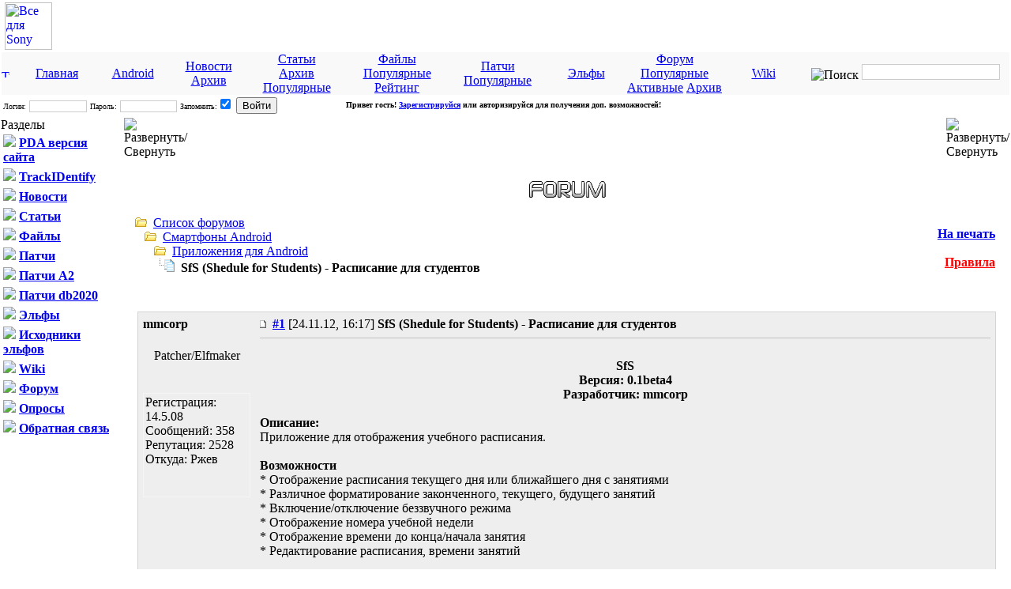

--- FILE ---
content_type: text/html; charset=Windows-1251
request_url: https://mobilefree.justdanpo.ru/newbb_plus/viewtopic.php?topic_id=5669&post_id=217633
body_size: 27689
content:
<!DOCTYPE HTML PUBLIC "-//W3C//DTD HTML 4.0 Transitional//EN">
<html>
<head>
<title>SfS (Shedule for Students) - Расписание для студентов : Приложения для Android : Смартфоны Android : Форум : Для Sony Ericsson патчи эльфы моддинг прошивка</title>
<meta http-equiv="content-type" content="text/html; charset=Windows-1251">
<meta http-equiv="content-language" content="ru">
<meta http-equiv="pragma" content="no-cache">
<meta http-equiv="Expires" content="0">
<meta name="keywords" content="сайт, Ericson, эльфы, драйвера, Games, Cwm, софт, студентов, Расписание, Z3, моддинг, Wap, Форум, Z3+, патчи, Z1, драйвер, схемы, Xperia, музыка, флешеры, Android, Fs, Mobile, Приложения, майн, Root, Sonyericsson, Students, обменник, схема, прошивка, кабель, Java, Xperifirm, статьи, Sony, игры, мелодии, темы, Main, Z2, Flashtool, Sfs, картинки, Ericsson, прошивки, видео, смартфоны, Смартфоны, флешер, программы, Shedule">
<meta name="description" content="Android, смартфоны, Sony, патчи для sony ericsson, эльфы для sony ericsson, программы для sony ericsson, игры, статьи, видео, музыка, java софт, драйвера, wap, обменник, прошивки для sony ericsson, флешеры, картинки, темы, схемы, сайт, для sony ericsson">
<meta name="rating" content="general">
<meta name="robots" content="index, follow">
<meta name="author" content="mobilefree.justdanpo.ru">
<meta name="copyright" content="© 2005-2018 mobilefree.justdanpo.ru">
<meta name="resource-type" content="document">
<meta name="alexaVerifyID" content="CEkrFwEthwOqKINHptFCkBLqEhk"/>
<meta itemprop="name" content="Sony/Sony Ericsson и Android"/>
<meta itemprop="description" content="Все для Sony/Sony Ericsson и Android"/>
<meta itemprop="image" content="//mobilefree.justdanpo.ru/SiteLogo.png"/>
<meta name="home_url" content="//mobilefree.justdanpo.ru">
<link rel="alternate" hreflang="ru" href="/">
<link rel="search" type="application/opensearchdescription+xml" title="mobilefree.justdanpo.ru Search" href="//mobilefree.justdanpo.ru/mobilefree.ru.xml">
<script async src="//pagead2.googlesyndication.com/pagead/js/adsbygoogle.js"></script>
<script>
     (adsbygoogle = window.adsbygoogle || []).push({
          google_ad_client: "ca-pub-5221599639674601",
          enable_page_level_ads: true
     });
</script>
<link rel="shortcut icon" href="//mobilefree.justdanpo.ru/favicon.ico">
<script type="text/javascript" src="https://mobilefree.justdanpo.ru/include/scripts.js"></script>
<link href="https://mobilefree.justdanpo.ru/include/style.css" rel="stylesheet" type="text/css" />
<style type='text/css' media='all'><!-- @import url(https://mobilefree.justdanpo.ru/themes/mz/style/style.css); --></style>
<link rel="stylesheet" type="text/css" href="https://mobilefree.justdanpo.ru/modules/newbb_plus/include/newbb_plus.css" />
<link rel="stylesheet" type="text/css" href="https://mobilefree.justdanpo.ru/modules/newbb_plus/themes/vbulletin/style.css" />
<script type="text/javascript" src="https://mobilefree.justdanpo.ru/modules/newbb_plus/include/jquery-1.4.4.min.js"></script>
<script type="text/javascript">$.noConflict();</script>
<script type="text/javascript">newbbDir = "https://mobilefree.justdanpo.ru/modules/newbb_plus/";</script>
<script type="text/javascript" src="https://mobilefree.justdanpo.ru/modules/newbb_plus/include/newbbplus.js"></script>
<script type="text/javascript" src="https://mobilefree.justdanpo.ru/modules/newbb_plus/include/editor.js"></script><link rel="alternate" type="application/rss+xml" title="Forum RSS" href="cache/forum.xml"/><link rel="stylesheet" type="text/css" href="https://mobilefree.justdanpo.ru/themes/mz/style/menu.css"/>
<script type="text/javascript" src="https://mobilefree.justdanpo.ru/themes/mz/ie5.js"></script>
<script type="text/javascript" src="https://mobilefree.justdanpo.ru/themes/mz/menu.js"></script>
</head>
<body bgcolor="#FFFFFF" topmargin="0" leftmargin="0">
<table width="100%" border="0" align="center" cellpadding="1" cellspacing="1">
<tr>
<tr>
<td background="https://mobilefree.justdanpo.ru/themes/mz/images/bg.gif" bgcolor="#FFFFFF">
<div style="width:50%; text-align:left; float:left; height:60px;">&nbsp;<a href="https://mobilefree.justdanpo.ru/"><img src="https://mobilefree.justdanpo.ru/themes/mz/images/logo.png" alt="Все для Sony Ericsson, патчи, эльфы, моддинг, прошивка" height="60" style="vertical-align:text-bottom" /></a></div>
<div style="width:50%; text-align:right; float:right; height:auto;"><!---->&nbsp;&nbsp;</div>
</td>
</tr>
<tr>
<td>
<table id="menu1" class="ddm1" width="100%" height="20" border="0" align="center" cellpadding="0" cellspacing="0" bordercolor="#F9F9F9" bgcolor="#F9F9F9">
<tr>
<td width="15" height="14">
<a class='item1' href="javascript:auto_translate();"><img height='10' align='middle' alt='Translate to English' src="https://mobilefree.justdanpo.ru/themes/mz/images/english.gif"/></a>
</td>
<td width="65" align="center" height="14">
<a class="item1" href="https://mobilefree.justdanpo.ru/">Главная</a>
</td>
<!-- <td width="65" align="center" height="14">
<a class="item1" href="https://mobilefree.justdanpo.ru/mobile/shop/shop.php">Магазин</a>
</td> -->
<td width="65" align="center" height="14">
<a class="item1" href="https://mobilefree.justdanpo.ru/newbb_plus/viewforum.php?forum=36">Android</a>
</td>
<td width="65" align="center" height="14">
<a class="item1" href="https://mobilefree.justdanpo.ru/news/">Новости</a>
<div class="section">
<a class="item2" href="https://mobilefree.justdanpo.ru/news/archive.php">Архив</a>
</div>
</td>
<td width="65" align="center" height="14">
<a class="item1" href="https://mobilefree.justdanpo.ru/myarticles/">Статьи</a>
<div class="section">
<a class="item2" href="https://mobilefree.justdanpo.ru/myarticles/archive.php">Архив</a>
<a class="item2" href="https://mobilefree.justdanpo.ru/myarticles/top.php">Популярные</a>
</div>
</td>
<td width="65" align="center" height="14">
<a class="item1" href="https://mobilefree.justdanpo.ru/mydownloads/">Файлы</a>
<div class="section">
<a class="item2" href="https://mobilefree.justdanpo.ru/mydownloads/topten.php?hit=1">Популярные</a>
<a class="item2" href="https://mobilefree.justdanpo.ru/mydownloads/topten.php?rate=1">Рейтинг</a>
</div>
</td>
<td width="65" align="center" height="14">
<a class="item1" href="https://mobilefree.justdanpo.ru/patches/">Патчи</a>
<div class="section">
<a class="item2" href="https://mobilefree.justdanpo.ru/patches/topten.php?hit=1">Популярные</a>
</td>
<td width="65" align="center" height="14">
<a class="item1" href="https://mobilefree.justdanpo.ru/newbb_plus/viewforum.php?forum=22">Эльфы</a>
</td>
<td width="65" align="center" height="14">
<a class="item1" href="https://mobilefree.justdanpo.ru/newbb_plus/">Форум</a>
<div class="section">
<a class="item2" href="https://mobilefree.justdanpo.ru/newbb_plus/topten.php?op=1">Популярные</a>
<a class="item2" href="https://mobilefree.justdanpo.ru/newbb_plus/topten.php?op=2">Активные</a>
<a class="item2" href="https://mobilefree.justdanpo.ru/newbb_plus/archive.php">Архив</a>
</div>
</td>
<td width="65" align="center" height="14">
<a class="item1" href="https://mobilefree.justdanpo.ru/wiki/">Wiki</a>
</td>
<form id="pagesearch" action="https://mobilefree.justdanpo.ru/search.php" method="post" target="_blank">
<td width="150" align="center" height="14" valign="middle">
<img style="cursor: hand;" onclick="xoopsGetElementById('pagesearch').submit();" align=middle src="https://mobilefree.justdanpo.ru/themes/mz/images/search.gif" alt="Поиск" />
<input type="text" class="login" name="query" size="20" style="background: #FFFFFF; border: 1pt solid #CCCCCC; color: #000000;"/>
<input type="hidden" name="action" value="results" />
</td></form>
</tr></table>
<table width="100%" height="18"  border="0" align="center" cellpadding="1" cellspacing="1">
<tr>
<form action="https://mobilefree.justdanpo.ru/user.php" method="post">
<td height="20" align="left" valign="top">
<input type="hidden" name="op" value="login" />
<font color="#000000" size="1" face="Verdana, Times, serif">Логин:</font>
<input type="text" class="login" size="10" name="uname" style="font-family: Verdana, Tahoma; font-size: 10px; background: #FFFFFF; border: 1pt solid #CCCCCC; color: #000000;" />
<font color="#000000" size="1" face="Verdana, Times, serif"> Пароль:</font>
<input type="password" class="login" size="10" name="pass" style="font-family: Verdana, Tahoma; font-size: 10px; background: #FFFFFF; border: 1pt solid #CCCCCC; color: #000000" />
<font color="#000000" size="1" face="Verdana, Times, serif">Запомнить:</font><input name="passsave" type="checkbox" class="checkbox" checked="checked" value="1" />
<input name="submit" type="submit" class="button" value="Войти" align="middle" />
</td>
</form>
<td width="66%"><strong><font color="#000000" size="1" face="Verdana, Times, serif">
Привет гость! <a href="https://mobilefree.justdanpo.ru/register.php">Зарегистрируйся</a> или авторизируйся для получения доп. возможностей!
</font></strong></td>
</tr>
</table>
</td></tr></table>
<table width="100%" border="0" cellpadding="0" cellspacing="1">
<td align="left" valign="top" class="sidebar1" id="leftblocks" name="leftblocks">
<table width="155" border="0" cellpadding="0" cellspacing="0"><tr>
<td class="leftsidboxtitle" >Разделы</td>
</tr><tr><td class="leftsideboxcontent"><table width="100%"  border="0" cellpadding="2" cellspacing="1" class="lcmenu">
  <tr>
    <td><img src="/images/pda.png"> <a href="/pda.php" title="pda версия сайта"><b>PDA версия сайта</b></a></td>
  </tr>
  <tr>
    <td><img src="/images/trackid.png"> <a href="/trackid/trackid.php" title="узнать исполнителя и название произведения по отрывку"><b>TrackIDentify</b></a></td>
  </tr>
 <!-- <tr>
    <td><img src="/images/home.gif"> <a href="/" title="для sonyericsson, патчи, программы, игры, статьи, видео, музыка, java софт, драйвера, wap, обменник, прошивки, флешеры, картинки, темы, схемы"><b>Главная</b></a></td>
  </tr> -->
  <tr>
    <td><img src="/images/news.png"> <a href="/news/" title="новости сайта все для sony ericsson"><b>Новости</b></a></td>
  </tr>
  <tr>
    <td><img src="/images/articles.png"> <a href="/myarticles/" title="статьи о мобильниках, статьи о sony ericsson"><b>Статьи</b></a></td>
  </tr>
  <tr>
    <td><img src="/images/files.png"> <a href="/mydownloads/" title="файлы для sony ericsson, прошивки, флешеры, java программы, драйвера, видео, музыка, конвертеры, менеджеры"><b>Файлы</b></a></td>
  </tr>
  <tr>
    <td><img src="/images/db2010.png"> <a href="/newbb_plus/viewforum.php?forum=8" title="патчи для sony ericsson"><b>Патчи</b></a></td>
  </tr>
  <tr>
    <td><img src="/images/A2.png"> <a href="/newbb_plus/viewforum.php?forum=26" title="патчи A2 для sony ericsson"><b>Патчи A2</b></a></td>
  </tr>
  <tr>
    <td><img src="/images/db2020.png"> <a href="/newbb_plus/viewforum.php?forum=24" title="патчи db2020 для sony ericsson"><b>Патчи db2020</b></a></td>
  </tr>
 <tr>
    <td><img src="/images/elfs.png"> <a href="/newbb_plus/viewforum.php?forum=22" title="эльфы для sony ericsson"><b>Эльфы</b></a></td>
  </tr>
 <tr>
    <td><img src="/images/svn.png"> <a href="https://github.com/justdanpo/elfpack-se" title="svn эльфов для sony ericsson" target="_blank"><b>Исходники эльфов</b></a></td>
  </tr>
  <tr>
    <td><img src="/images/wiki.png"> <a href="/wiki/" title="Wiki"><b>Wiki</b></a></td>
  </tr>
  <tr>
    <td><img src="/images/forum.png"> <a href="/newbb_plus/" title="форум о телефонах sony ericsson, патчи, прошивка, смартфоны se"><b>Форум</b></a></td>
  </tr>
<noindex>
  <tr>
    <td><img src="/images/poll.png"> <a href="/xoopspoll/" rel="nofollow"><b>Опросы</b></a></td>
  </tr>
  <tr>
    <td><img src="/images/contact.png"> <a href="/modules/feedback.php" rel="nofollow"><b>Обратная связь</b></a></td>
  </tr>
</noindex>
</table></td>
</tr></table>
</td><td align="center" valign="top" width="100%" bgcolor="ffffff">
<table class="bg1" width="100%" border="0" cellpadding="0" cellspacing="0"><tr>
<td bgcolor="ffffff" width="5"><img style="cursor: hand;" onclick="toggleDisplay('leftblocks');" src="https://mobilefree.justdanpo.ru/themes/mz/images/sidebar.gif" align="absmiddle" alt="Развернуть/Свернуть" />
<td><div align="center">&nbsp;</div></td>
<td bgcolor="ffffff" width="5"><img style="cursor: hand;" onclick="toggleDisplay('rightblocks');" src="https://mobilefree.justdanpo.ru/themes/mz/images/sidebar.gif" align="absmiddle" alt="Развернуть/Свернуть" />
</tr></table>
<span id="newbb_plus_dom" name="newbb_plus_dom" class="newbb_plus_css">
<br><div align='center'><a href='https://mobilefree.justdanpo.ru/newbb_plus/'><img src='/modules/newbb_plus/images/logo.gif' border='0' alt='SfS (Shedule for Students) - Расписание для студентов : Приложения для Android : Смартфоны Android : Форум : Для Sony Ericsson патчи эльфы моддинг прошивка' /></a></div><index>
<table width="100%" border="0" cellspacing="1" cellpadding="0"><tr>
<td valign="top">
<table width="100%" border="0" cellspacing="1" cellpadding="8"><tr class="bg1">
<td valign="top">
<table border='0' width='100%' cellpadding='2' align='center'><tr><td align='left' rowSpan=3><img src='/modules/newbb_plus/images/tree_open.gif' alt='/' />&nbsp;&nbsp;<a href='https://mobilefree.justdanpo.ru/newbb_plus/index.php'>Список форумов</a><br />&nbsp;&nbsp;&nbsp;<img src='/modules/newbb_plus/images/tree_open.gif' alt='/' />&nbsp;&nbsp;<a href='https://mobilefree.justdanpo.ru/newbb_plus/viewforum.php?forum=36'>Смартфоны Android</a></a><br />&nbsp;&nbsp;&nbsp;&nbsp;&nbsp;&nbsp;<img src='/modules/newbb_plus/images/tree_open.gif' alt='/' />&nbsp;&nbsp;<a href='https://mobilefree.justdanpo.ru/newbb_plus/viewforum.php?forum=38'>Приложения для Android</a><br />&nbsp;&nbsp;&nbsp;<img src='/modules/newbb_plus/images/tree_content.gif' alt='/' />&nbsp;&nbsp;<b>SfS (Shedule for Students) - Расписание для студентов</b></td><td align='right'></td><tr><td align='right'><a href="https://mobilefree.justdanpo.ru/newbb_plus/print.php?forum=38&topic_id=5669" ><b>На печать</b></a>&nbsp;</td><tr><td align='right'><a href="https://mobilefree.justdanpo.ru/newbb_plus/rules.php"><font color=red><b>Правила</b></font></a>&nbsp;</td></tr></table><table width='100%'><tr><td align='left'><br></td></tr></table><br /><div class="frmpage">
<table border="0" cellspacing="0" cellpadding="6" width="100%" id="id_1" class="alt1">
<tr>
<td width="135" valign="top" style="BORDER-LEFT: #D4D4D4 1px solid; BORDER-TOP: #D4D4D4 1px solid; BORDER-BOTTOM: #D4D4D4 1px solid">
<div><b>mmcorp</b></div><br />
<div align="center"><img src='https://mobilefree.justdanpo.ru/images/ranks/rank13.gif' alt='' vspace='2' /><br />
Patcher/Elfmaker<br /><br />
<img src='https://mobilefree.justdanpo.ru/images/avatar/users/44499.jpg' alt='' vspace='1' /></div><br />
<div class="frmuser2">Регистрация:  14.5.08<br />Сообщений: 358<br />Репутация: 2528<br />Откуда: Ржев<br /><br /><center><br /></center></div><br /><div align="center"><br /><b>&nbsp;</b><br /></div>
</td>
<td width="100%" valign="top" style="BORDER-TOP: #D4D4D4 1px solid; BORDER-RIGHT: #D4D4D4 1px solid; BORDER-BOTTOM: #D4D4D4 1px solid">
<span style="float: left"><a name='217633' id='217633'><img src='/modules/newbb_plus/images/posticon.gif' /></a><b>&nbsp;&nbsp;<a href='https://mobilefree.justdanpo.ru/newbb_plus/viewtopic.php?topic_id=5669&amp;post_id=217633#217633' title='SfS (Shedule for Students) - Расписание для студентов'>#1</a></b>&nbsp;[24.11.12, 16:17]&nbsp;<b>SfS (Shedule for Students) - Расписание для студентов</b></span>
<span style="font: 10px Verdana, Arial, Helvetica, sans-serif; float: right">&nbsp;&nbsp;</span>
<br /><hr class="frmhr"><span style="font: 10px Verdana, Arial, Helvetica, sans-serif; float: right"></span>
<div> &nbsp; </div>
<div><b><div align="center"><span style="font-size: medium;">SfS</span><br />Версия: 0.1beta4<br />Разработчик: mmcorp</div></b><br /><b>Описание:</b><br />Приложение для отображения учебного расписания.<br /><br /><b>Возможности</b><br />* Отображение расписания текущего дня или ближайшего дня с занятиями<br />* Различное форматирование законченного, текущего, будущего занятий<br />* Включение/отключение беззвучного режима<br />* Отображение номера учебной недели<br />* Отображение времени до конца/начала занятия<br />* Редактирование расписания, времени занятий<br /><br /><div class="splr"><div class="title">История версий:&nbsp;</div><input type="button" id="spoiler" value="Show" onClick='Spoiler(this);' /><div class="contt" style="display: none">*beta4<br />**Изменен алгоритм отображения расписания, теперь показываются все занятия, которые вмещаются на виджет<br />**Добавлена пара настроек<br />**Добавлен виджет 2x1<br />* beta 3<br />** Изменен дизайн виджета<br />** Изменен дизайн редактора<br />** Добавлена английская версия<br />** Изменен вывод недели и оставшегося времени<br />* beta 2<br />** Перевод сервиса в в разряд нужных (теперь Android не сможет сам остановить службу расписания)<br />** Добавлено уведомление в строку состояния<br />* beta 1<br />** Релиз</div></div><br /><br /><div class="splr"><div class="title">Скриншоты:&nbsp;</div><input type="button" id="spoiler" value="Show" onClick='Spoiler(this);' /><div class="contt" style="display: none"><br /><img src="https://dl.dropbox.com/u/63678178/SfS/screens/1.png" alt="" /> <img src="https://dl.dropbox.com/u/63678178/SfS/screens/2.png" alt="" /> <img src="https://dl.dropbox.com/u/63678178/SfS/screens/3.png" alt="" /></div></div><br /><br />Пожалуйста, сообщайте о найденных багах, своих предложениях.<br /><br /><b>Скачать:</b><br /><u>Для просмотра содержания</u><b><a href="https://mobilefree.justdanpo.ru/register.php"> пройдите регистрацию</a></b><br /><br /><br />[ Редактировано mmcorp в  27.11.12 22:51 ]</div><br /><br />
<span style="float: left; vertical-align:bottom"><br /><div><hr class="frmhr" align=left width=55>не занимаюсь эльфами и патчами (=<br /><strike>Siemens c75</strike> -&gt; <strike>SonyEricsson k610i + SonyEricsson w595 + SonyEricsson w580i</strike> -&gt; HTC Desire Z</div></b></span>
</td>
</tr>

<tr>
<td colspan="2" valign="top" style="BORDER-LEFT: #D4D4D4 1px solid; BORDER-BOTTOM: #D4D4D4 1px solid; BORDER-RIGHT: #D4D4D4 1px solid">Спасибо сказали: <b>Zormax, E1kolyan, Nook, GaS, Alex1992, Therion, MrGraL, AlexuS, Neodzen</b><br /></td>
</tr></table>
</div>
<table width='100%'><tr><td align='left'></td><td align='right'></td></tr></table></br><br /><div class='block'>
<div class='indextitle'><img class="toggle_block_img" src='images/minus.gif' onclick="toggle_block('similar_threads', this)"><b>Похожие темы</b></a> </div>
<div id='similar_threads' style='display: block;'><div><table cellpadding="2" cellspacing="0" width="100%"><tr class="nb_title"><td class="nb_title" width=20>&nbsp;</td><td align="center" width=20></td><td><b>Тема</b></td><td align=center width=20><b>Ответы</b></td><td align=center width=90><b>Автор</b></td><td align=center width=20><b>Просмотры</b></td><td align=center width=90><b>Обновление</b></td></tr><tr class= "bgfrm3" id="id_0"><td align=center width=20><img src="https://mobilefree.justdanpo.ru/modules/newbb_plus/themes/vbulletin/images/folder_sticky.gif"></td><td align=center width=20>&nbsp;</td><td> <a href='viewtopic.php?topic_id=2494'>Патчи для db2020 (Общие вопросы)</a></td><td align="center" width=50>558</td><td align="center" width=90><a href='https://mobilefree.justdanpo.ru/userinfo.php?uid=1'>Zormax</a></td><td align="center" width=20>468212</td><td align="center" width=90>24.03.25, 17:51<br /></td></tr><tr class= "bgfrm1" id="id_0"><td align=center width=20><img src="https://mobilefree.justdanpo.ru/modules/newbb_plus/themes/vbulletin/images/folder.gif"></td><td align=center width=20>&nbsp;</td><td> <a href='viewtopic.php?topic_id=3650'>Эксклюзив для mobilefree</a></td><td align="center" width=50>464</td><td align="center" width=90><a href='https://mobilefree.justdanpo.ru/userinfo.php?uid=37821'>Therion</a></td><td align="center" width=20>479253</td><td align="center" width=90>30.01.25, 03:13<br /></td></tr><tr class= "bgfrm3" id="id_0"><td align=center width=20><img src="https://mobilefree.justdanpo.ru/modules/newbb_plus/themes/vbulletin/images/folder.gif"></td><td align=center width=20>&nbsp;</td><td> <a href='viewtopic.php?topic_id=5816'>Кооперируемся для общения и возрождения SE</a></td><td align="center" width=50>17</td><td align="center" width=90><a href='https://mobilefree.justdanpo.ru/userinfo.php?uid=31002'>Buldozer</a></td><td align="center" width=20>12699</td><td align="center" width=90>09.12.24, 12:14<br /></td></tr><tr class= "bgfrm1" id="id_0"><td align=center width=20><img src="https://mobilefree.justdanpo.ru/modules/newbb_plus/themes/vbulletin/images/folder.gif"></td><td align=center width=20>&nbsp;</td><td> <a href='viewtopic.php?topic_id=597'>Драйвер USB для K790i</a></td><td align="center" width=50>33</td><td align="center" width=90>anonymous</td><td align="center" width=20>109991</td><td align="center" width=90>31.01.10, 20:17<br /></td></tr><tr class= "bgfrm3" id="id_0"><td align=center width=20><img src="https://mobilefree.justdanpo.ru/modules/newbb_plus/themes/vbulletin/images/folder.gif"></td><td align=center width=20>&nbsp;</td><td> <a href='viewtopic.php?topic_id=155'>Принципиальная схема кабеля для K750</a></td><td align="center" width=50>7</td><td align="center" width=90><a href='https://mobilefree.justdanpo.ru/userinfo.php?uid=1215'>kipfun</a></td><td align="center" width=20>15321</td><td align="center" width=90>22.06.06, 15:54<br /></td></tr><tr class= "bgfrm1" id="id_0"><td align=center width=20><img src="https://mobilefree.justdanpo.ru/modules/newbb_plus/themes/vbulletin/images/folder.gif"></td><td align=center width=20>&nbsp;</td><td> <a href='viewtopic.php?topic_id=331'>Как убить телефон для возврата по гарантии?</a></td><td align="center" width=50>86</td><td align="center" width=90>anonymous</td><td align="center" width=20>102434</td><td align="center" width=90>01.11.09, 10:34<br /></td></tr><tr class= "bgfrm3" id="id_0"><td align=center width=20><img src="https://mobilefree.justdanpo.ru/modules/newbb_plus/themes/vbulletin/images/folder.gif"></td><td align=center width=20>&nbsp;</td><td> <a href='viewtopic.php?topic_id=5500'>Иконки к Weather Informer.</a></td><td align="center" width=50>2</td><td align="center" width=90><a href='https://mobilefree.justdanpo.ru/userinfo.php?uid=78172'>lexxx2345</a></td><td align="center" width=20>6879</td><td align="center" width=90>08.04.12, 21:09<br /></td></tr><tr class= "bgfrm1" id="id_0"><td align=center width=20><img src="https://mobilefree.justdanpo.ru/modules/newbb_plus/themes/vbulletin/images/folder.gif"></td><td align=center width=20>&nbsp;</td><td> <a href='viewtopic.php?topic_id=5153'>Can anyone tell me how to backup FS for K790?</a></td><td align="center" width=50>6</td><td align="center" width=90><a href='https://mobilefree.justdanpo.ru/userinfo.php?uid=81786'>loquat</a></td><td align="center" width=20>7363</td><td align="center" width=90>14.11.10, 10:03<br /></td></tr></table></div></div></div><br /><div class="section_tab"><ul class="tabs"><li class="current_tab">Поиск</li><li>Права</li></ul><div class="box_tab visible"><style type="text/css">
@import url(//www.google.com/cse/api/branding.css);
</style>
<div class="cse-branding-right">
  <div class="cse-branding-form">
    <form action="https://mobilefree.justdanpo.ru/newbb_plus/search_google.php" id="cse-search-box">
      <div><b>Найти через Google:</b>
        <input type="hidden" name="cx" value="partner-pub-6634734937041536:yfu3dn-nj8e" />
        <input type="hidden" name="cof" value="FORID:11" />
        <input type="hidden" name="ie" value="windows-1251" />
        <input type="text" class="text" name="q" size="45" value="" />
        <input type="submit" class="button" name="sa" value="Поиск" />
      </div>
    </form>
  </div>
</div></div><div class="box_tab"><div>Вы <b>не можете</b> начинать темы.<br>Вы <b>не можете</b> редактировать свои сообщения.<br>Вы <b>не можете</b> создавать опросы.<br>Вы <b>не можете</b> вкладывать файлы в сообщения.<br>Вы <b>не можете</b> отвечать на сообщения.<br>Вы <b>не можете</b> удалять свои сообщения.<br>Вы <b>не можете</b> голосовать.<br></div></div></div><div align='right'><a href='https://mobilefree.justdanpo.ru/newbb_plus/cache/forum.xml' target='_blank'><img src='./images/xml.gif' border='0' vspace='2'></a></div></td></tr></table></td></tr></table>
</index>
</span>
<br /></td>
<td id="rightblocks" name="rightblocks" align="right" valign="top" class="sidebar2">
</td></tr></table></td></tr></table>
<table width="100%" height="20" border="0" align="center" cellpadding="0" cellspacing="0" bordercolor="#F9F9F9" bgcolor="#F9F9F9">
<tr>
<td width="70" align="center" height="14">
<a href="https://mobilefree.justdanpo.ru/"><b>Главная</b></a>
</td>
<td width="70" align="center" height="14">
<a href="https://mobilefree.justdanpo.ru/news/"><b>Новости</b></a>
</td>
<td width="70" align="center" height="14">
<a href="https://mobilefree.justdanpo.ru/myarticles/"><b>Статьи</b></a>
</td>
<td width="70" align="center" height="14">
<a href="https://mobilefree.justdanpo.ru/mydownloads/"><b>Файлы</b></a>
</td>
<td width="70" align="center" height="14">
<a href="https://mobilefree.justdanpo.ru/patches/"><b>Патчи</b></a>
</td>
<td width="70" align="center" height="14">
<a href="https://mobilefree.justdanpo.ru/newbb_plus/"><b>Форум</b></a>
</td>
<td width="70" align="center" height="14">
<a href="https://mobilefree.justdanpo.ru/xoopspoll/"><b>Опросы</b></a>
</td>
<!-- <td width="70" align="center" height="14">
<a href="https://mobilefree.justdanpo.ru/mobile/shop/shop.php"><b>Магазин</b></a>
</td> -->
<td width="70" align="center" height="14">
<a href="https://mobilefree.justdanpo.ru/pda.php"><b>PDA</b></a>
</td>
</tr>
</table>
<table width="100%" border="0" cellspacing="0" cellpadding="0"><tr>
<td class="footer" align="center" background="https://mobilefree.justdanpo.ru/themes/mz/images/bg.gif">
<TABLE cellSpacing=0 cellPadding=0 width="100%" border=0><TBODY><TR><TD style="PADDING-RIGHT: 8px; PADDING-LEFT: 8px" noWrap align=left height=31><br/><noindex><font size='1'>© 2005-2018 mobilefree.justdanpo.ru Powered by: <a href='http://www.ruscms.ru/' ref='nofollow' target='_blank'>RUNCMS  RunCms 1.x</a></font></noindex></TD><TD style="PADDING-RIGHT: 8px; PADDING-LEFT: 8px" noWrap align=right height=31><noindex>
<SCRIPT language=JavaScript><!--
d0 = new Date('13 december 2005');
d1 = new Date();
dt = (d1.getTime() - d0.getTime()) / (1000*60*60*24);
document.write('<SMOL>');
document.write('Сайт живёт ' + Math.round(dt) + ' - й день');
document.write('</SMOL>');
// --></SCRIPT>
</noindex>
</TD></TR></TBODY></TABLE><script type="text/javascript" src="https://ajax.googleapis.com/ajax/libs/jquery/1.4.4/jquery.min.js"></script><noindex><p id="back-top"><a href="#top"><span>     Наверх</span></a></p><script type="text/javascript" src="/themes/mz/js/scrolltop.js"></script></noindex></td></tr></table></td></tr></table>
<table width="100%" border="0" cellspacing="0" cellpadding="4"><tr><td>
</td><td align="right"></td></tr></table>
<script type="text/javascript">
var ddm1 = new DropDownMenu1('menu1');
ddm1.position.top = -1;
ddm1.init();
</script>
<div class='debug' align='center'>- Генерация страницы:  0.04 секунд | 11 Запросов | HTML: 26.91 КБ -</div></body></html>

--- FILE ---
content_type: text/html; charset=utf-8
request_url: https://www.google.com/recaptcha/api2/aframe
body_size: 182
content:
<!DOCTYPE HTML><html><head><meta http-equiv="content-type" content="text/html; charset=UTF-8"></head><body><script nonce="oOX5h4wCl9QhWU1h_0clJg">/** Anti-fraud and anti-abuse applications only. See google.com/recaptcha */ try{var clients={'sodar':'https://pagead2.googlesyndication.com/pagead/sodar?'};window.addEventListener("message",function(a){try{if(a.source===window.parent){var b=JSON.parse(a.data);var c=clients[b['id']];if(c){var d=document.createElement('img');d.src=c+b['params']+'&rc='+(localStorage.getItem("rc::a")?sessionStorage.getItem("rc::b"):"");window.document.body.appendChild(d);sessionStorage.setItem("rc::e",parseInt(sessionStorage.getItem("rc::e")||0)+1);localStorage.setItem("rc::h",'1769810427278');}}}catch(b){}});window.parent.postMessage("_grecaptcha_ready", "*");}catch(b){}</script></body></html>

--- FILE ---
content_type: text/css
request_url: https://mobilefree.justdanpo.ru/modules/newbb_plus/include/newbb_plus.css
body_size: 4181
content:
/*** All newbb_plus CSS rules *******************/
.fieldset { 
    margin-bottom: 6px;
	margin: 3px 0px 0px;
	PADDING-BOTTOM: 3px; PADDING-LEFT: 4px; PADDING-RIGHT: 4px; PADDING-TOP: 3px;
	BORDER-BOTTOM: #D4D4D4 1px solid; BORDER-LEFT: #D4D4D4 1px solid; BORDER-TOP: #D4D4D4 1px solid; BORDER-RIGHT: #D4D4D4 1px solid; 
}
.splr {
	margin-top: 0.5em;
	margin-bottom: 1em;
}
.splr .title {
	font-size: 100%;
	font-weight: bold;
	display: block;
	float: left;
}
.splr .title:after {
	content: ' ';
}
.splr input {
	font-size: 70%;
	height: 14px;
}
.splr .contt {
	border: 1px dashed black;
	padding: 0.5em;
	margin-top: 0.5em;
	white-space: pre-wrap;
	text-align: left;
}
.btnedit {
	font-size: 80%;
	height: 18px;
	padding: 0;
	margin: 0;
	vertical-align: top;
	cursor: pointer;
}
.forumtextarea {	
	outline: none;
	resize: none;
	overflow: auto;
    background: #f5f5f5 top;
    border: 1px solid #C0C0C0;
    font-family: Verdana, Tahoma, "MS Sans Serif";
	font-size: 11px;
	margin: 2px 0px 2px 0px;
}
.controlbar {
	BORDER-BOTTOM: #D4D4D4 1px solid; BORDER-LEFT: #D4D4D4 1px solid; BORDER-TOP: #D4D4D4 1px solid; BORDER-RIGHT: #D4D4D4 1px solid;
	background: #ECECEC;
	padding: 3px 4px 3px 4px;
}
.code {
    border-style : dashed;
    border-width : 1px;
    padding : 0px 5px 0px 5px;
    white-space: nowrap;
    font-family: monospace, lucida console;
    background: #F9F9F9;
}
.quote {
    border-style: dashed;
    border-width: 1px;
    padding: 0px 5px 0px 5px;
    background: #F9F9F9;
}
.toggle_block_img {float:right; margin-top:2px;}

.nbb_center {
    width:99%; 
    text-align:left;
    padding: 10px 5px;
}

.nbb_small_left {
    float:left; 
    vertical-align:bottom; 
    font-size:10px; 
    text-align:left;
}
.nbb_small_right {
    float:right; 
    vertical-align:bottom;
    font-size:10px; 
}

/*** TAB's CSS *********************************/
.section_tab {
	margin: 0 0 10px;
	padding: 5px;	
}
ul.tabs {
	height: 28px;
	line-height: 25px;
	list-style: none;
	margin: 0; 
	padding: 0;
}
.tabs li {
	float: left;
	display: inline;
	margin: 0 1px -1px 0;
	padding: 0 13px 1px;
	color: #777;
	cursor: pointer;
	background: #F9F9F9;
	border: 1px solid #E4E4E4;
	position: relative;
}
.tabs li:hover {
	padding: 0 13px;
	background-color: #FFFFDF;
}
.tabs li.current_tab {
	color: #000;
	font-weight: bold;
	background: #f5f5f5;
	padding: 0 13px 2px;
	border: 1px solid #D4D4D4;
	border-bottom: 1px solid #f5f5f5;
	cursor: default;
}
.box_tab {
	display: none;
	border: 1px solid #D4D4D4;    
	background: #f5f5f5;
	padding: 10px;
}
.box_tab.visible {
	display: block;
	border: 1px solid #D4D4D4;
	padding: 10px;
}
.box_tab div {
	display: block;
	padding: 10px;
}

/*** Editor CSS *********************************/
.cp_hide_span {visibility:hidden;display:none;position:absolute;background:#f5f5f5;z-index:999;border: 1px solid #D4D4D4;}

.gridcolor {padding:5px;}
.gridcolor a {display:inline-block;margin:1px;border:#D4D4D4 1px solid;width:17px;height:9px;font-size:0;}
.gridcolor a:hover {border:#000 1px solid;}
.gridcolor a img {border: 0px;} /*look width and height in editor.js*/
/*.gridcolor a img {display:none;}*/

.gridmenu{padding:2px;overflow-x:hidden;overflow-y:auto;max-height:230px;}
.gridmenu a{display:block;padding:3px 20px 3px 3px;line-height:normal;font-size:11px;color:#000;text-decoration:none;white-space:nowrap;}
.gridmenu a:hover{background:#e5e5e5;text-decoration:none;color:#000;}

.undo_redo_disable {
filter: alpha(opacity=20);
filter: progid:DXImageTransform.Microsoft.Alpha(opacity=20);
-moz-opacity: 0.20;
-khtml-opacity: 0.2;
opacity: 0.2;
}
.undo_redo_enable {
filter: alpha(opacity=100);
filter: progid:DXImageTransform.Microsoft.Alpha(opacity=100);
-moz-opacity: 1.00;
-khtml-opacity: 1.00;
opacity: 1;
}

.resizer {
	display: block;
	margin: 0px;
	padding: 0px;
}
.resizer a {
	background: url("../images/resize.gif") no-repeat 0 0;  
	width: 12px;
	height: 12px;
	margin: 0px;
	padding: 0px;	
    float: right;
	cursor: se-resize;	
}


--- FILE ---
content_type: text/css
request_url: https://mobilefree.justdanpo.ru/modules/newbb_plus/themes/vbulletin/style.css
body_size: 1328
content:
hr {
    color: #E1E1E1; 
    background-color:#E1E1E1; 
    border:0px none;
    height:1px; 
    clear:both; 
}
.btnms {
font: 11px verdana, geneva, lucida, 'lucida grande', arial, helvetica, sans-serif;
}
.btnfrm {
	font-size: 75%;
	height: 16px;
}
.btnkarma {
	width: 16px; 
	height: 16px; 
	font-size: 75%; 
	font-weight: bold;
	padding: 0;
	margin: 0;
	vertical-align: middle;	
}
.highlight {
background-color: yellow;
}
span.highlight {
color:red
}
.frmcheck {
padding-bottom: 0px; 
margin: 0px 0px 0px 5px; 
padding-left: 0px; 
padding-right: 0px;  
padding-top: 0px;
vertical-align: middle;
}
.frmhr {
background: #c1c1c1; 
height: 1px;
border:0;
}
.frmpage {
padding-bottom: 0px; 
padding-left: 7px; 
padding-right: 7px; 
padding-top: 0px;
}
.frmborder {
background: #C1C1C1;
border: 1px solid #F5F5F5;
}

.alt1 {background: #EEE;}
.alt2 {background: #f5f5f5;}

.bgfrm1 {background-color: #F9F9F9;}
.bgfrm2 {background-color: #E6E8ED;}
.bgfrm3 {background-color: #F2F3F5;}

.frmselect {
background: #FFFFCC;
}
.frmpink {
background: #FFEAEA;
}
.frmdel{
background: #E1E1E1;
}
.frmuser1 {
border: 1px solid #EEE; 
padding: 2px 2px 2px 2px; 
width: 130px;
}
.frmuser2 {
border: 1px solid #f5f5f5; 
padding: 2px 2px 2px 2px; 
width: 130px;
}


--- FILE ---
content_type: application/javascript
request_url: https://mobilefree.justdanpo.ru/modules/newbb_plus/include/newbbplus.js
body_size: 7488
content:
var uagent    = navigator.userAgent.toLowerCase();
var is_safari = ( (uagent.indexOf('safari') != -1) || (navigator.vendor == "Apple Computer, Inc.") );
var is_opera  = (uagent.indexOf('opera') != -1);
var is_m_opera = (uagent.indexOf('opera mini') != -1);
var is_webtv  = (uagent.indexOf('webtv') != -1);
var is_ie     = ( (uagent.indexOf('msie') != -1) && (!is_opera) && (!is_safari) && (!is_webtv) );
var is_ie4    = ( (is_ie) && (uagent.indexOf("msie 4.") != -1) );
var is_moz    = ( (navigator.product == 'Gecko')  && (!is_opera) && (!is_webtv) && (!is_safari) );
var is_ns     = ( (uagent.indexOf('compatible') == -1) && (uagent.indexOf('mozilla') != -1) && (!is_opera) && (!is_webtv) && (!is_safari) );
var is_ns4    = ( (is_ns) && (parseInt(navigator.appVersion) == 4) );
var is_kon    = (uagent.indexOf('konqueror') != -1);
var is_win    =  ( (uagent.indexOf("win") != -1) || (uagent.indexOf("16bit") !=- 1) );
var is_mac    = ( (uagent.indexOf("mac") != -1) || (navigator.vendor == "Apple Computer, Inc.") );
var clientVer  = parseInt(navigator.appVersion);


var AJAX_Compatible = false;
function GetXmlHttpObject() {
  var xml_Http = null;
  try {
      // Firefox, Opera 8.0+, Safari
      xml_Http = new XMLHttpRequest();
      }
   catch (e) {
    // Internet Explorer
    try {
        xml_Http = new ActiveXObject("Msxml2.XMLHTTP");
        }
   catch (e) {
       xml_Http = new ActiveXObject("Microsoft.XMLHTTP");
       }
     }
   return xml_Http;
}
function AjaxCompatible() {
  window.xmlHttp = GetXmlHttpObject();
  if ((window.xmlHttp == null) || is_ie4) {
       return false;
    } else {
       return true;
    }
}
// we can check this variable to see if browser is AJAX compatible
//var AJAX_Compatible = AjaxCompatible();

function NewbbGetElementById(id) {
if (document.getElementById(id)) {
        return document.getElementById(id);
        } else if (document.all[id]) {
                return document.all[id];
                } else if (document.layers && document.layers[id]) {
                        return (document.layers[id]);
                        } else {
                                return false;
                        }
}
function $bb(id) { return NewbbGetElementById(id);}

/*********************Other************************/

function toggle_block(block, icon) {
        var varblock = $bb(block);
        if (varblock) {
                        if (varblock.style.display == 'block') {
                        varblock.style.display = 'none';
                        icon.src = 'images/plus.gif';
                        addCookie(block, true);
                } else {
                        varblock.style.display = 'block';
                        icon.src = 'images/minus.gif';
                        removeCookie(block);
                }
        }
}

function addCookie(szName,szValue) {
 var dtExpires = new Date();
 var dtExpiryDate = "";
 dtExpires.setTime(dtExpires.getTime() + (1000 * 86400 * 365));
 dtExpiryDate = dtExpires.toGMTString();
 document.cookie = szName + "=" + szValue + "; expires=" + dtExpiryDate;
}

function findCookie(szName) {
 var i = 0;
 var nStartPosition = 0;
 var nEndPosition = 0;
 var szCookieString = document.cookie;
 while(i <= szCookieString.length) {
  nStartPosition = i;
  nEndPosition = nStartPosition + szName.length;
  if(szCookieString.substring(nStartPosition,nEndPosition) == szName) {
    nStartPosition = nEndPosition + 1;
    nEndPosition = document.cookie.indexOf(";",nStartPosition);
    if(nEndPosition < nStartPosition) nEndPosition = document.cookie.length;
    return document.cookie.substring(nStartPosition,nEndPosition);
    break;
  }
 i++;
 }
return "";
}

function removeCookie(szName) {
 var dtExpires = new Date();
 dtExpires.setTime(dtExpires.getTime() - 1);
 var szValue = findCookie(szName);
 document.cookie = szName + "=" + szValue + "; expires=" + dtExpires.toGMTString();
}

function Spoiler(spoiler) {
 var e = spoiler.parentNode.getElementsByTagName('div')[1];
 if (spoiler.value == 'Show') {
  e.style.display = '';
  spoiler.value = 'Hide';
 } else {
  e.style.display = 'none';
  spoiler.value = 'Show';
 }
}

function SpoilerCODE(spoiler) {
 var e = spoiler.parentNode.getElementsByTagName('div')[1];
 if (spoiler.value == 'Show') {
  e.style.width = '100%';
  e.style.height = '100%';
  spoiler.value = 'Hide';
 } else {
  e.style.width = '640px';
  e.style.height = '90px';
  spoiler.value = 'Show';
 }
}

var attDisp = 0;
var attHTML = null;
function addAttach(act) {
 var add  = $bb('add_a');
 var box  = $bb('att_box');
 var file = $bb('att_att_' + attDisp);
 var plus = $bb('att_plus');
 if(act == 0) {
   if(attHTML == null) { attHTML = box.innerHTML; }
   if(box.style.display == 'none') {
       box.style.display = '';
       add.innerHTML = '' + lng_remov_file + '';
   } else {
       box.style.display = 'none';
       box.innerHTML = attHTML;
       add.innerHTML = '' + lng_added_file + '';
       attDisp = 0;
    }
 }
 if(act == 1 || (act == 0 && attDisp == 0 && box.style.display == '')) {
   if(file != null) {
      file.style.display = '';
      attDisp++;
   }
 }
 if(attDisp < attMax) { plus.style.display = ''; } else { plus.style.display = 'none'; }
}

function selectMsg(id, clascol) {
 var post = $bb('id_' + id);
 if ((post.className == clascol)) {
        //post.className = 'frmselect';
        post.className = clascol + ' ' + 'frmselect';
        cnt_m = eval($bb('mess_count').value) + 1;
        $bb('mess_count').value = '(' + cnt_m + ')';
 } else if ((post.className == 'frmselect') || (post.className == clascol + ' ' + 'frmselect')) {
        post.className = clascol;
        cnt_m = eval($bb('mess_count').value) - 1;
        $bb('mess_count').value = '(' + cnt_m + ')';
 }
}

// jQuery

function bbCheckAll(formname, switchid) {
var ele = document.forms[formname].elements;
var switch_cbox = $bb(switchid);
$bb('mess_count').value = '(' + 0 + ')';
 for (var i=0; i<ele.length; i++) {
      var e = ele[i];
      if ( (e.name != switch_cbox.name) && (e.type == 'checkbox') ) {
           e.checked = switch_cbox.checked;
           if (switch_cbox.checked) {
             jQuery("table[id^='id_']").addClass('frmselect');
             cnt_m = eval($bb('mess_count').value) + 1;
             $bb('mess_count').value = '(' + cnt_m + ')';
           } else {
             jQuery("table[id^='id_']").removeClass('frmselect');
             cnt_m = eval($bb('mess_count').value) - 1;
             if (cnt_m < 0) cnt_m = 0;
             $bb('mess_count').value = '(' + cnt_m + ')';
           }
      }
 }
}

function show_post(f,t,id,m){
var url = newbbDir + "/showpost.php";
jQuery('#post_'+id).load(url, {forum: f, topic: t, post: id, mode: m}, function(status){
  if (status == "error") {
    alert ('Sorry. Error.');
  }
});
}

function highlight_arr(id, str){
strArray = str.split(" ");
 for(i=0; i < strArray.length; i++) {
  jQuery(id).highlight(strArray[i]);
 }
}

(function(jQuery) {
 jQuery(function() {
  jQuery('ul.tabs').delegate('li:not(.current_tab)', 'click', function() {
    jQuery(this).addClass('current_tab').siblings().removeClass('current_tab')
      .parents('div.section_tab').find('div.box_tab').hide().eq(jQuery(this).index()).fadeIn(150);
  })
 })
})(jQuery)


--- FILE ---
content_type: application/javascript
request_url: https://mobilefree.justdanpo.ru/modules/newbb_plus/include/editor.js
body_size: 30875
content:

/****************************************************/
function selection_classEd(){
    this.start     = 0;
    this.end       = 0;
    this.obj       = null;
    this.rangeCopy = null;
    this.scroll    = 0;
    this.fix       = 0;
    this.getLength = function(){
        return this.end - this.start;
    };
    this.getText = function(){
        if(!this.obj) return '';
        return this.obj.value.substring(this.start,this.end);
    };
}

function getSelectionEd(textArea) {
    var sel = new selection_classEd();
    sel.obj   = textArea;
    sel.start = textArea.value.length;
    sel.end   = textArea.value.length;
    textArea.focus();
    if(document.getSelection) {          // Mozilla et al.
        sel.start  = textArea.selectionStart;
        sel.end    = textArea.selectionEnd;
        sel.scroll = textArea.scrollTop;
    } else if(document.selection) {      // MSIE
        /* This huge lump of code is neccessary to work around two MSIE bugs:
         * 1. Selections trim newlines at the end of the code
         * 2. Selections count newlines as two characters
         */
        // The current selection
        sel.rangeCopy = document.selection.createRange().duplicate();
        if (textArea.tagName === 'INPUT')  {
            var before_range = textArea.createTextRange();
            before_range.expand('textedit');                       // Selects all the text
        } else {
            var before_range = document.body.createTextRange();
            before_range.moveToElementText(textArea);              // Selects all the text
        }
        before_range.setEndPoint("EndToStart", sel.rangeCopy);     // Moves the end where we need it
        var before_finished = false, selection_finished = false;
        var before_text, selection_text;
        // Load the text values we need to compare
        before_text  = before_range.text;
        selection_text = sel.rangeCopy.text;
        sel.start = before_text.length;
        sel.end   = sel.start + selection_text.length;
        // Check each range for trimmed newlines by shrinking the range by 1 character and seeing
        // if the text property has changed.  If it has not changed then we know that IE has trimmed
        // a \r\n from the end.
        do {
            if (!before_finished) {
                if (before_range.compareEndPoints("StartToEnd", before_range) == 0) {
                    before_finished = true;
                } else {
                    before_range.moveEnd("character", -1);
                    if (before_range.text == before_text) {
                        sel.start += 2;
                        sel.end += 2;
                    } else {
                        before_finished = true;
                    }
                }
            }
            if (!selection_finished) {
                if (sel.rangeCopy.compareEndPoints("StartToEnd", sel.rangeCopy) == 0) {
                    selection_finished = true;
                } else {
                    sel.rangeCopy.moveEnd("character", -1);
                    if (sel.rangeCopy.text == selection_text) {
                        sel.end += 2;
                    } else {
                        selection_finished = true;
                    }
                }
            }
        } while ((!before_finished || !selection_finished));
        // count number of newlines in str to work around stupid IE selection bug
        var countNL = function(str) {
            var m = str.split("\r\n");
            if (!m || !m.length) return 0;
            return m.length-1;
        };
        sel.fix = countNL(sel.obj.value.substring(0,sel.start));
    }
    return sel;
}

function setSelectionEd(selection){
    if(document.getSelection){ // FF
        // what a pleasure in FF ;)
        selection.obj.setSelectionRange(selection.start,selection.end);
        if(selection.scroll) selection.obj.scrollTop = selection.scroll;
    } else if(document.selection) { // IE
        selection.rangeCopy.collapse(true);
        selection.rangeCopy.moveStart('character',selection.start - selection.fix);
        selection.rangeCopy.moveEnd('character',selection.end - selection.start);
        selection.rangeCopy.select();
    }
}

function pasteTextEd(selection,text,opts){
    if(!opts) opts = {};
    // replace the content
    selection.obj.value = selection.obj.value.substring(0, selection.start) + text + selection.obj.value.substring(selection.end, selection.obj.value.length);
    // set new selection
    if (is_opera) {
        // Opera replaces \n by \r\n when inserting text.
        selection.end = selection.start + text.replace(/\r?\n/g, '\r\n').length;
    } else {
        selection.end = selection.start + text.length;
    }
    // modify the new selection if wanted
    if(opts.startofs) selection.start += opts.startofs;
    if(opts.endofs)   selection.end   -= opts.endofs;
    // no selection wanted? set cursor to end position
    if(opts.nosel) selection.start = selection.end;
    setSelectionEd(selection);
}

function check_rangeEd(id) {
                var dom  = $bb(id);
        var has_range = false;
        var txt       = '';
        // It's IE!
        if ((clientVer >= 4) && is_ie && is_win) {
                var sel = document.selection;
                var rng = sel.createRange();
                var txt = rng.text;
                rng.colapse;
                if ( (sel.type == "Text" || sel.type == "None") && rng != null ) {
                        if ( txt.length > 0) {
                                has_range = true;
                        }
                }
        }
        // It's MOZZY!
        else if ( dom.selectionEnd ) {
                var ss = dom.selectionStart;
                var es = dom.selectionEnd;
                if (es <= 0) {
                        es = dom.textLength;
                }
                var txt    =  (dom.value).substring(ss, es);
                // text range?
                if (dom.selectionEnd - dom.selectionStart > 0) {
                        has_range = true;
                }
        }
        return new Array(has_range, txt);
}

/*********************Other************************/
function TrimStr(str){return str.replace(/^[\s\xa0]+|[\s\xa0]+$/g, "");}

function returnFalse(){return false;}

//---------------Topics------------------------------//
var copy_txt = '';
function copy() {
    if (document.getSelection) copy_txt = document.getSelection();
    else if (document.selection) copy_txt = document.selection.createRange().text;
    else return;
}

function ins_to(name) {
 var txtarea = $bb("message");
 var text = '[b]' + name + '[/b],' + ' ';
 if (copy_txt != '') {
   copy_txt = lng_wrote + '\r\n' + '[quote]' + copy_txt + '[/quote]' + '\r\n';
   text = text + copy_txt;
 }
 if (txtarea.createTextRange && txtarea.caretPos) {
        var caretPos = txtarea.caretPos;
        caretPos.text = caretPos.text.charAt(caretPos.text.length - 1) == ' ' ? text + ' ' : text;
        txtarea.focus();
 } else {
    var selection = getSelectionEd(txtarea);
    pasteTextEd(selection,text,{nosel: true});
 }
 copy_txt = '';
 return;
}

//---------------Editors------------------------------//

var arr_color=['FFFFFF','CCCCCC','C0C0C0','999999','666666','333333','000000','FFCCCC','FF6666','FF0000','CC0000','990000','660000','330000','FFCC99','FF9966','FF9900','FF6600','CC6600','993300','663300','FFFF99','FFFF66','FFCC66','FFCC33','CC9933','996633','663333','FFFFCC','FFFF33','FFFF00','FFCC00','999900','666600','333300','99FF99','66FF99','33FF33','33CC00','009900','006600','003300','99FFFF','33FFFF','66CCCC','00CCCC','339999','336666','003333','CCFFFF','66FFFF','33CCFF','3366FF','3333FF','000099','000066','CCCCFF','9999FF','6666CC','6633FF','6600CC','333399','330099','FFCCFF','FF99FF','CC66CC','CC33CC','993399','663366','330033'];
var arr_font=[{v:'Arial'},{v:'Arial Narrow'},{v:'Arial Black'},{v:'Comic Sans MS'},{v:'Courier New'},{v:'System'},{v:'Times New Roman'},{v:'Tahoma'},{v:'Verdana'}];
var arr_size=[{s:'8pt',v:'xx-small'},{s:'10pt',v:'x-small'},{s:'12pt',v:'small'},{s:'14pt',v:'medium'},{s:'18pt',v:'large'},{s:'24pt',v:'x-large'}/*,{s:'36pt',v:'xx-large'}*/];
var arr_align=[{s:'Align left',v:'left',t:'Align left'},{s:'Align center',v:'center',t:'Align center'},{s:'Align right',v:'right',t:'Align right'},{s:'Align full',v:'justify',t:'Align full'}];

/*********** One ******************/

function findPos(obj) {
 var curleft = curtop = 0;
 if (obj.offsetParent) {
    curleft = obj.offsetLeft;
    curtop = obj.offsetTop;
    while (obj = obj.offsetParent) {
         curleft += obj.offsetLeft;
         curtop += obj.offsetTop;
        }
   }
 return [curleft,curtop];
}

function isMouseLeaveOrEnter(e, handler) {
  if (e.type != 'mouseout' && e.type != 'mouseover') return false;
  var reltg = e.relatedTarget ? e.relatedTarget : e.type == 'mouseout' ? e.toElement : e.fromElement;
  while (reltg && reltg != handler) reltg = reltg.parentNode;
  return (reltg != handler); // && typeof reltg != 'undefined'
}

function closeMenu(e, aObj) {
  if (isMouseLeaveOrEnter(e ? e : window.event, aObj)) clearSpan(aObj);
  return;
}

function clearSpan(span) {
  if (span.style.visibility == 'visible') {
            span.innerHTML = '';
        span.style.visibility = 'hidden';
        span.style.display = 'none';
        return false;
  } else return true;
}
 
function switch_Menu(id,mode,this_arr,arrItem) {
  for(i=0; i < this_arr.length; i++) {
   var v = this_arr[i];
   arrItem.push("<a href=\"javascript:void(0);\" onclick=\"javascript:ins_BBStyle('"+id+"', '"+mode+"', '"+v.v+"');\" title=\""+v.t+"\">"+v.s+"</a>");
  }
 return arrItem;
}
 
function switch_Color(id,mode,this_arr,arrItem) {
  var count=0;
  for(i=0; i < this_arr.length; i++) {
    var v = this_arr[i];
        if(count%7===0)arrItem.push((count>0?'</div>':'')+'<div>');
        arrItem.push("<a href=\"javascript:void(0);\" onclick=\"javascript:ins_BBStyle('"+id+"', '"+mode+"', '"+v+"');\" title=\"#"+v+"\" style=\"background:#"+v+"\"><img width=\"17\" height=\"9\" style=\"background-color:#"+v+"\"></a>");
         count++;
  }
 return arrItem;
}
 
function showStyle(id,mode) {
 mode = mode.toLowerCase();
 var id_span = $bb(id+'_cp_style');
 if (clearSpan(id_span)) {
  var jMenu = document.createElement('div');
  jMenu.id = mode;
  var arrItem = new Array();
  switch(mode) {
          case 'font':
                   var arrFontname=new Array(), this_arr=arr_font;
           for(i=0; i < this_arr.length; i++) {var v=this_arr[i];arrFontname.push({s:'<span style=\"font-family:'+v.v+'\">'+v.v+'</span>',v:v.v,t:v.v});}
                   var this_arr = arrFontname;
                   jMenu.className = "gridmenu";
                   arrItem = switch_Menu(id,mode,this_arr,arrItem);
          break;
          case 'size':
                   var arrFontsize=new Array(), this_arr=arr_size;
           for(i=0; i < this_arr.length; i++) {var v=this_arr[i];arrFontsize.push({s:'<span style=\"font-size:'+v.s+';\">'+v.v+' ('+v.s+')</span>',v:v.v,t:v.v});}
                   var this_arr = arrFontsize;
                   jMenu.className = "gridmenu";
                   arrItem = switch_Menu(id,mode,this_arr,arrItem);
          break;
          case 'align':
                   var this_arr = arr_align;
                   jMenu.className = "gridmenu";
                   arrItem = switch_Menu(id,mode,this_arr,arrItem);
          break;
          case 'color':
          case 'bgcolor':
                   var this_arr = arr_color;
                   jMenu.className = "gridcolor";
                   arrItem = switch_Color(id,mode,this_arr,arrItem);
          break;
  }
  jMenu.innerHTML = arrItem.join('');
  id_span.appendChild(jMenu);
  var id_button = $bb(id+'_'+mode);
  LeftTopPos = findPos(id_button);
  id_span.style.left = LeftTopPos[0] + "px";
  id_span.style.top  = LeftTopPos[1] + id_button.offsetHeight + "px";
  id_span.style.visibility = 'visible';
  id_span.style.display = 'inline';
 }
 return;
}
 
function ins_BBStyle(id, mode, value) {
 var id_span = $bb(id+'_cp_style');
 clearSpan(id_span);
 var mode = mode.toLowerCase();
 var dom  = $bb(id);
 var range = check_rangeEd(id);
 var txt = TrimStr(range[1]);
 if ( (value != null) && (value != 'undefined') ) {
         if (mode != 'align') {
        var bbopen = "[" + mode + "=" + value + "]";
        var bbclose ="[/" + mode + "]";
     } else if (mode == 'align') {
        var bbopen = "[" + value + "]";
        var bbclose ="[/" + value + "]";
     }
   var result = bbopen + txt + bbclose;
   var selection = getSelectionEd(dom);
   pasteTextEd(selection,result,{nosel: true});
 }
 return;
}
/********** One end ******************/

function ins_BBCode(id, style) {
 var style = style.toLowerCase();
 var dom  = $bb(id);
 var range = check_rangeEd(id);
 var txt = TrimStr(range[1]);
  if ((style != null)) {
    var result = "[" + style + "]" + txt + "[/" + style + "]";
    var selection = getSelectionEd(dom);
    pasteTextEd(selection,result,{nosel: true});
  } else {
        alert( lng_txt_empty );
    dom.focus();
  }
}

function ins_Smilie(id, smilieCode) {
 var txtarea = $bb(id);
 var selection = getSelectionEd(txtarea);
 pasteTextEd(selection,smilieCode,{nosel: true});
}

function ins_Hr(id) {
 var txtarea = $bb(id);
 var text = "\r\n[hr]\r\n";
 var selection = getSelectionEd(txtarea);
 pasteTextEd(selection,text,{nosel: true});
}

function ins_Spoiler(id) {
 var maxchars = 128;
 var dom  = $bb(id);
 var range = check_rangeEd(id);
 var txt = TrimStr(range[1]);
 var text = prompt( lng_get_sploiler , "");
 if (text == null) return;
 if ( text != '' && text.length < maxchars ) {
    var bbopen = "[spoiler=" + text + "]";
 } else {
    var bbopen = "[spoiler=Spoiler]";
 }
 var bbclose = "[/spoiler]";
 var result = bbopen + txt + bbclose;
 var selection = getSelectionEd(dom);
 pasteTextEd(selection,result,{nosel: true});
}
 
function ins_Url(id){
var FoundErrors = '';
var txtarea = $bb(id);
var range = check_rangeEd(id);
var txt = TrimStr(range[1]);
var has_url = txt.match(/^http/i) ? true : false;
        if ( range[0] && txt != "") {
                  if ( has_url ) {
                 var enterTITLE  = prompt( lng_get_url_title , "WWW" );
                 if ( !enterTITLE ) {
                        alert( lng_get_url_title + "!");
                        return;
                 }
                 var result = "[url=" + txt + "]" + enterTITLE + "[/url]";
                 var selection = getSelectionEd(txtarea);
                 pasteTextEd(selection,result,{nosel: true});
                          } else {
                  var enterURL = prompt( lng_get_url_url, "http://");
                  if ( !enterURL || enterURL == 'http://') {
                        alert( lng_get_url_url + "!");
                        return;
                  }
                  var result = "[url=" + enterURL + "]" + txt + "[/url]";
                  var selection = getSelectionEd(txtarea);
                  pasteTextEd(selection,result,{nosel: true});
                          }
        } else {
                var enterURL    = prompt( lng_get_url_url , "http://");
                var enterTITLE  = prompt( lng_get_url_title , "WWW" );
                if ( !enterURL || enterURL == 'http://') FoundErrors += " " + lng_get_url_url + "!";
                if ( !enterTITLE) FoundErrors += "\r\n" + lng_get_url_title + "!";
                if ( FoundErrors ) {
                        alert( lng_error + FoundErrors );
                        return;
                }
                var urlstore = "[url="+enterURL+"]"+enterTITLE+"[/url]"
                var selection = getSelectionEd(txtarea);
                                pasteTextEd(selection,urlstore,{nosel: true});
        }
}

function ins_Img(id) {
var text = prompt( lng_get_url_img , "");
var dom  = $bb(id);
    if ( text != null && text != "" ) {
        var text2 = prompt( lng_get_pos_img_1 + "\n" + lng_get_pos_img_2 , "");
        if ( text2.toLowerCase()  == "l" ) {
                text2 = " align=left";
                } else if ( text2.toLowerCase()  == "r" ) {
                        text2 = " align=right";
                        } else {
                                text2 = "";
                        }
                var result = "[img" + text2 + "]" + text + "[/img]";
                var selection = getSelectionEd(dom);
                pasteTextEd(selection,result,{nosel: true});
    }
}

function ins_Video(id) {
var dom  = $bb(id);
var text = prompt(lng_get_url_video, "");
    if ( text != null && text != "" ) {
        var result = "[video]" + text + "[/video]";
		var selection = getSelectionEd(dom);
		pasteTextEd(selection,result,{nosel: true});
    }
}

//----------------------------Other----------------------------------//
function formValidate(formId, subjectId, textareaId, submitId) {
 var maxchars = 65535;
 var minchars = 7;
 var form     = $bb(formId);
 var subject  = $bb(subjectId);
 var textarea = $bb(textareaId);
 var submit   = $bb(submitId);
 var SubValue = TrimStr(subject.value);
 var TxtValue = TrimStr(textarea.value);
 if (SubValue == "") {
        alert( lng_subj_empty );
        subject.focus();
        return false;
 }
 if (TxtValue == "") {
        alert( lng_mess_empty );
        textarea.focus();
        return false;
 }
 if (TxtValue.length > maxchars) {
   alert( lng_maxchars_1 + " " + lng_maxchars_2 + maxchars + lng_chars + "");
   textarea.focus();
   return false;
 } else if (TxtValue.length < minchars) {
   alert( lng_minchars_1 + " " + lng_minchars_2 + minchars + lng_chars + "");
   textarea.focus();
   return false;
 } else {
    submit.disabled = true;
    //return true;
    form.submit();
 }
}

function resize_area(to, id) {
 var textarea = $bb(id);
        if (to == 'down') {
                var rows = -5, cols = -5;
        } else if (to == 'up') {
                var rows = 5, cols = 5;
        }
        if (typeof orig_rows == 'undefined') orig_rows = textarea.rows;
        if (typeof orig_cols == 'undefined') orig_cols = textarea.cols;
        var newrows = textarea.rows + rows;
        var newcols = textarea.cols + cols;
        if (newrows >= orig_rows && newcols >= orig_cols) {
                textarea.rows = newrows;
                textarea.cols = newcols;
        }
        return;
}

/************ jQuery ************/
function showPreview(id,textarea,title,width,height) {
 var textarea = jQuery(textarea);
 var content = textarea.val();
 if (content != '') {
        jQuery('.highslide-maincontent').html(bb2html(content));
    return hs.htmlExpand(id, {dimmingOpacity:0.5, wrapperClassName:'draggable-header', headingText:title, minWidth:600, minHeight:400, width:width, height:height, align:'center', allowWidthReduction:true, allowHeightReduction:true});
 }
 return false;
}

(function(jQuery) {
        jQuery.fn.resizer = function(id) {
                return this.each(function() {
        var me = jQuery(this);
        if (typeof orig_w == 'undefined') var orig_w = me.width();
                if (typeof orig_h == 'undefined') var orig_h = me.height();
        me.after(
                jQuery('<div id="div_'+id+'"><a href="javascript:void(0);"></a></div>').addClass('resizer').width(orig_w).bind('mousedown', function(e) {
                e = (typeof(e) == "undefined") ? window.event : e;
                var h = me.height(), w = me.width();
                var y = e.clientY, x = e.clientX;
                var moveHandler = function(e) {
                me.height(Math.max(orig_h, e.clientY + h - y)).width(Math.max(orig_w, e.clientX + w - x)); jQuery('#div_'+id+'').width(Math.max(orig_w, e.clientX + w - x)); };
                var upHandler = function(e) { jQuery('html').unbind('mousemove',moveHandler).unbind('mouseup',upHandler); };
                jQuery('html').bind('mousemove', moveHandler).bind('mouseup', upHandler); return false;
                })
        );
          });
        };
          
        jQuery.fn.undo_redo = function(opt) {
        var areaid;
        var optbf = null;
        var store_data = new Array('');
        var undo_pos = 0;
        var optbf = opt;
        if(optbf == null) return;
        areaid = this;
                if(!jQuery.browser.opera) areaid.keydown(key_handler);
                  else areaid.keypress(key_handler); // opera fix
                optbf.undo_btn.click(go_back);
                enable_back(false);
                optbf.redo_btn.click(go_forward);
                enable_forward(false);
                areaid.keyup(backup_handler);
                areaid.focusin(backup);
                                       
        function enable_back(bool){
                if(!bool) optbf.undo_btn.removeClass(optbf.enable_btn_cls).addClass(optbf.disable_btn_cls);
                  else optbf.undo_btn.removeClass(optbf.disable_btn_cls).addClass(optbf.enable_btn_cls);
        }
        
        function enable_forward(bool) {
                if(!bool) optbf.redo_btn.removeClass(optbf.enable_btn_cls).addClass(optbf.disable_btn_cls);
                  else optbf.redo_btn.removeClass(optbf.disable_btn_cls).addClass(optbf.enable_btn_cls);
        }
         
        function backup_handler(e) {
                if(e.keyCode != 17 && !(e.ctrlKey && (e.keyCode == 89 || e.keyCode == 90))) {
                        if(areaid.val().length != 0) enable_back(true);
                          else enable_back(false);
                        if(undo_pos != 0) {
                                store_data.slice(0,store_data.length - undo_pos);
                                enable_forward(false);
                                undo_pos = 0;
                        }
                        if(e.keyCode == 8 || e.keyCode == 13 || e.keyCode == 32 || e.keyCode == 46 || (e.ctrlKey && (e.keyCode == 67 || e.keyCode == 86))) backup();
                }
        }

        function key_handler(e) {
                if(optbf.keyboard && e.ctrlKey) {
                        if(e.keyCode == 89) { // y
                                e.preventDefault();
                                go_forward();
                        } else if(e.keyCode == 90) { // z
                                e.preventDefault();
                                go_back();
                        }
                }
                if(e.keyCode == 9) {
                        e.preventDefault();
                        backup();
                }
        }
        
        function go_back() {
                if(undo_pos == 0) {
                        backup();
                        undo_pos++;
                }
                if(undo_pos != store_data.length) {
                        undo_pos++;
                        areaid[0].value = store_data[store_data.length - undo_pos];
                        enable_forward(true);
                        if(undo_pos == store_data.length) enable_back(false);
                }
                areaid.focus();
        };
        
        function go_forward() {
                if(undo_pos > 1) {
                        areaid[0].value = store_data[store_data.length - --undo_pos];
                        enable_back(true);
                        if(undo_pos == 1) enable_forward(false);
                }
                areaid.focus();
        };
        
         function backup() {
           if (areaid.val().length != 0) {
                undo_pos = 0;
                enable_forward(false);
                enable_back(true);
                if(store_data[store_data.length - 1] != areaid[0].value) store_data.push(areaid[0].value);
           }
        };
          
        return this;
        };
          
})(jQuery);

function UndoRedoFunc(textarea) {
 jQuery(function(){
  jQuery('textarea[name='+textarea+']').undo_redo({
    undo_btn: jQuery('#'+textarea+'_undo'), redo_btn: jQuery('#'+textarea+'_redo'), disable_btn_cls: 'undo_redo_disable', enable_btn_cls: 'undo_redo_enable', keyboard: true
  });
 });
}
/************ End jQuery ************/

function substrFN(f_string,f_start,f_length) {
        if(f_start < 0) f_start += f_string.length;
        if(f_length == undefined) {
                f_length = f_string.length;
        } else if(f_length < 0){
                f_length += f_string.length;
        } else {
                f_length += f_start;
        }
        if(f_length < f_start) f_length = f_start;
        return f_string.substring(f_start, f_length);
}

function fill_code(input, pos, fill) {
    var pos_one=pos, pos_two=pos, len_str=input.length, res=new Array();
    for (i=pos_one+1; i<len_str; i++) {
        if (((fill=='gray') || (fill=='green')) && ((input.charAt(i)=='\n') || (i==len_str-1))) {
            pos_two = i;
            break;
        } else if ((fill=='blue') && ((input.charAt(i)=='\n') || (i==len_str-1) || (input.charAt(i) == ';'))) {
            pos_two = i-1;
            break;
        }
    }
    pos = pos_two;
    res[0] = '<font color='+fill+'>'+substrFN(input, pos_one, (pos_two-pos_one+1))+'</font>';
    res[1] = pos_two;
    return res;
}

function color_code(input,mode) {
    var result = '', in_str = new Array();
    for (i=0; i<input.length; i++) {
        if (mode=='code' && (input.charAt(i)=='/') && (input.charAt(i+1)=='/')) {
            in_str = fill_code(input, i, 'gray');
            result += in_str[0];
            i = in_str[1];
        } else if (mode=='vkp' && (input.charAt(i) == ';')) {
            in_str = fill_code(input, i, 'green');
            result += in_str[0];
            i = in_str[1];
        } else {
            if (mode=='code') {
              result += input.charAt(i);
            } else {
              in_str = fill_code(input, i, 'blue');
              result += in_str[0];
              i = in_str[1];
            }
        }
    }
    return result;
}
 
function bb2html(txt) {
    var i,sHtml=String(txt);
        sHtml=sHtml.replace(/&/ig, '&amp;');
        sHtml=sHtml.replace(/[<>]/g,function(c){return {'<':'&lt;','>':'&gt;'}[c];});
        sHtml=sHtml.replace(/\[hide\]([\s\S]*?)\[\/hide\]/ig,'<br /><font color=red>---Hide text---</font><br /><br />$1<br /><br /><font color=red>---Hide text---</font><br />');
    sHtml=sHtml.replace(/\[spoiler\s*=([^\]"]+?)\s*\]([\s\S]*?)\[\/spoiler\]/ig,'<div class="splr"><div class="title">$1:&nbsp;</div><input type="button" id="spoiler" value="Show" onClick=\'Spoiler(this);\' /><div class="contt" style="display: none; font-size: 11px">$2</div></div>');
        sHtml=sHtml.replace(/\[vkp\]([\s\S]*?)\[\/vkp\]/ig, function(all,text){
        return '<div class="title">Vkp:&nbsp;</div><div class="quote" style="font-size: 11px; width: 640px; height: 70px; overflow: auto">'+color_code(text,'vkp')+'</div>';
        });
        sHtml=sHtml.replace(/\[quote\]([\s\S]*?)\[\/quote\]/ig,'<div class="quote" style="font-size: 11px">$1</div>');
        sHtml=sHtml.replace(/\[hr\]/ig,"<hr />");
        sHtml=sHtml.replace(/\[(\/?)(b|u|i|s|o|sup|sub)\]/ig,'<$1$2>');
        sHtml=sHtml.replace(/\[color\s*=\s*([^\]"]+?)(?:"[^\]]*?)?\s*\]/ig,'<font color="$1">');
        sHtml=sHtml.replace(/\[size\s*=\s*(xx-small|x-small|small|medium|large|x-large|xx-large)\s*\]/ig,function(c,t){
        s_size = {'xx-small':'1','x-small':'2','small':'3','medium':'4','large':'5','x-large':'6','xx-large':'7'}[t];
        return '[size='+s_size+']';
        });
        sHtml=sHtml.replace(/\[size\s*=\s*(\d+?)\s*\]/ig,'<font size="$1">');
        sHtml=sHtml.replace(/\[font\s*=\s*([^\]"]+?)(?:"[^\]]*?)?\s*\]/ig,'<font face="$1">');
        sHtml=sHtml.replace(/\[\/(color|size|font)\]/ig,'</font>');
        sHtml=sHtml.replace(/\[bgcolor\s*=\s*([^\]"]+?)(?:"[^\]]*?)?\s*\]([\s\S]*?)\[\/bgcolor\]/ig,'<span style="background-color:$1;">$2</span>');
        sHtml=sHtml.replace(/\[\s*(right|center|left|justify)\s*\]/ig,'<p align="$1">');
        sHtml=sHtml.replace(/\[\/(right|center|left|justify)\]/ig,'</p>');
        for(i=0;i<3;i++)sHtml=sHtml.replace(/\[align\s*=\s*([^\]"]+?)(?:"[^\]]*?)?\s*\](((?!\[align(?:\s+[^\]]+)?\])[\s\S])*?)\[\/align\]/ig,'<p align="$1">$2</p>');
        sHtml=sHtml.replace(/\[img\]\s*(((?!")[\s\S])+?)(?:"[\s\S]*?)?\s*\[\/img\]/ig,'<img src="$1" alt="" />');
        sHtml=sHtml.replace(/\[img\s*=([^,\]]*)(?:\s*,\s*(\d*%?)\s*,\s*(\d*%?)\s*)?(?:,?\s*(\w+))?\s*\]\s*(((?!")[\s\S])+?)(?:"[\s\S]*)?\s*\[\/img\]/ig,function(all,alt,p1,p2,p3,src){
                var str='<img src="'+src+'" alt="'+alt+'"',a=p3?p3:(!isNum(p1)?p1:'');
                if(isNum(p1))str+=' width="'+p1+'"';
                if(isNum(p2))str+=' height="'+p2+'"'
                if(a)str+=' align="'+a+'"';
                str+=' />';
                return str;
        });
        sHtml=sHtml.replace(/\[url\]\s*(((?!")[\s\S])*?)(?:"[\s\S]*?)?\s*\[\/url\]/ig,'<a href="$1">$1</a>');
        sHtml=sHtml.replace(/\[url\s*=\s*([^\]"]+?)(?:"[^\]]*?)?\s*\]\s*([\s\S]*?)\s*\[\/url\]/ig,'<a href="$1">$2</a>');
        sHtml=sHtml.replace(/\[email\]\s*(((?!")[\s\S])+?)(?:"[\s\S]*?)?\s*\[\/email\]/ig,'<a href="mailto:$1">$1</a>');
        sHtml=sHtml.replace(/\[email\s*=\s*([^\]"]+?)(?:"[^\]]*?)?\s*\]\s*([\s\S]+?)\s*\[\/email\]/ig,'<a href="mailto:$1">$2</a>');
        sHtml=sHtml.replace(/\[\*\]((?:(?!\[\*\]|\[\/list\]|\[list\s*(?:=[^\]]+)?\])[\s\S])+)/ig,'<li>$1</li>');
        sHtml=sHtml.replace(/\[list\s*(?:=\s*([^\]"]+?)(?:"[^\]]*?)?)?\s*\]/ig,function(all,type){
                var str='<ul';
                if(type)str+=' type="'+type+'"';
                return str+'>';
        });
        sHtml=sHtml.replace(/\[\/list\]/ig,'</ul>');
        sHtml=sHtml.replace(/\[code\]([\s\S]*?)\[\/code\]/ig, function(all,text){
        return '<div class="splr"><div class="title">Code:&nbsp;</div><input type="button" id="spoiler" value="Show" onClick=\'SpoilerCODE(this);\' /><div class="code" style="width: 640px; height: 90px; overflow: auto; font-size: 11px">'+color_code(text.replace(/[\t ]/g,function(c){return {'\t':'&nbsp;&nbsp;&nbsp;&nbsp;',' ':'&nbsp;'}[c];}),'code')+'</div></div>';
        });
        sHtml=sHtml.replace(/\r?\n/g,"<br />");
        return sHtml;
};
